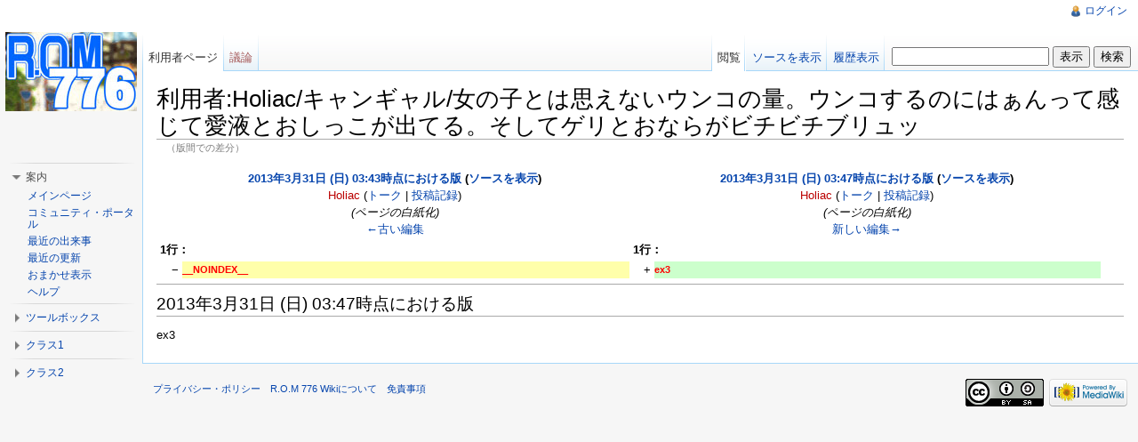

--- FILE ---
content_type: text/html; charset=UTF-8
request_url: https://776.netgamers.jp/rowiki/index.php?title=%E5%88%A9%E7%94%A8%E8%80%85:Holiac/%E3%82%AD%E3%83%A3%E3%83%B3%E3%82%AE%E3%83%A3%E3%83%AB/%E5%A5%B3%E3%81%AE%E5%AD%90%E3%81%A8%E3%81%AF%E6%80%9D%E3%81%88%E3%81%AA%E3%81%84%E3%82%A6%E3%83%B3%E3%82%B3%E3%81%AE%E9%87%8F%E3%80%82%E3%82%A6%E3%83%B3%E3%82%B3%E3%81%99%E3%82%8B%E3%81%AE%E3%81%AB%E3%81%AF%E3%81%81%E3%82%93%E3%81%A3%E3%81%A6%E6%84%9F%E3%81%98%E3%81%A6%E6%84%9B%E6%B6%B2%E3%81%A8%E3%81%8A%E3%81%97%E3%81%A3%E3%81%93%E3%81%8C%E5%87%BA%E3%81%A6%E3%82%8B%E3%80%82%E3%81%9D%E3%81%97%E3%81%A6%E3%82%B2%E3%83%AA%E3%81%A8%E3%81%8A%E3%81%AA%E3%82%89%E3%81%8C%E3%83%93%E3%83%81%E3%83%93%E3%83%81%E3%83%96%E3%83%AA%E3%83%A5%E3%83%83&diff=10538&oldid=10521
body_size: 6109
content:
<!DOCTYPE html>
<html lang="ja" dir="ltr" class="client-nojs">
<head>
<title>利用者:Holiac/キャンギャル/女の子とは思えないウンコの量。ウンコするのにはぁんって感じて愛液とおしっこが出てる。そしてゲリとおならがビチビチブリュッ - R.O.M 776 Wiki</title>
<meta charset="UTF-8" />
<meta name="generator" content="MediaWiki 1.18.2" />
<meta name="robots" content="noindex,nofollow" />
<link rel="shortcut icon" href="/favicon.ico" />
<link rel="search" type="application/opensearchdescription+xml" href="/rowiki/opensearch_desc.php" title="R.O.M 776 Wiki (ja)" />
<link rel="EditURI" type="application/rsd+xml" href="http://776.netgamers.jp/rowiki/api.php?action=rsd" />
<link rel="copyright" href="http://creativecommons.org/licenses/by-sa/3.0/" />
<link rel="alternate" type="application/atom+xml" title="R.O.M 776 WikiのAtomフィード" href="/rowiki/index.php?title=%E7%89%B9%E5%88%A5:%E6%9C%80%E8%BF%91%E3%81%AE%E6%9B%B4%E6%96%B0&amp;feed=atom" />
<link rel="stylesheet" href="/rowiki/load.php?debug=false&amp;lang=ja&amp;modules=mediawiki.action.history.diff&amp;only=styles&amp;skin=vector&amp;*" />
<link rel="stylesheet" href="/rowiki/load.php?debug=false&amp;lang=ja&amp;modules=mediawiki.legacy.commonPrint%2Cshared%7Cskins.vector&amp;only=styles&amp;skin=vector&amp;*" />
<meta name="ResourceLoaderDynamicStyles" content="" />
<style>a:lang(ar),a:lang(ckb),a:lang(fa),a:lang(kk-arab),a:lang(mzn),a:lang(ps),a:lang(ur){text-decoration:none}a.new,#quickbar a.new{color:#ba0000}

/* cache key: nanami_rowiki-porin:resourceloader:filter:minify-css:4:c88e2bcd56513749bec09a7e29cb3ffa */
</style>
<script src="/rowiki/load.php?debug=false&amp;lang=ja&amp;modules=startup&amp;only=scripts&amp;skin=vector&amp;*"></script>
<script>if(window.mw){
	mw.config.set({"wgCanonicalNamespace": "User", "wgCanonicalSpecialPageName": false, "wgNamespaceNumber": 2, "wgPageName": "利用者:Holiac/キャンギャル/女の子とは思えないウンコの量。ウンコするのにはぁんって感じて愛液とおしっこが出てる。そしてゲリとおならがビチビチブリュッ", "wgTitle": "Holiac/キャンギャル/女の子とは思えないウンコの量。ウンコするのにはぁんって感じて愛液とおしっこが出てる。そしてゲリとおならがビチビチブリュッ", "wgCurRevisionId": 26536, "wgArticleId": 3345, "wgIsArticle": false, "wgAction": "view", "wgUserName": null, "wgUserGroups": ["*"], "wgCategories": [], "wgBreakFrames": false, "wgRestrictionEdit": [], "wgRestrictionMove": [], "wgVectorEnabledModules": {"collapsiblenav": true, "collapsibletabs": true, "editwarning": false, "expandablesearch": false, "footercleanup": false, "sectioneditlinks": false, "simplesearch": true, "experiments": true}, "wgWikiEditorEnabledModules": {"toolbar": false, "dialogs": false, "hidesig": true, "templateEditor": false, "templates": false, "preview": false, "previewDialog": false, "publish": false, "toc": false}});
}
</script><script>if(window.mw){
	mw.loader.load(["mediawiki.page.startup"]);
}
</script>
<!--[if lt IE 7]><style type="text/css">body{behavior:url("/rowiki/skins/vector/csshover.min.htc")}</style><![endif]--></head>
<body class="mediawiki ltr sitedir-ltr ns-2 ns-subject page-利用者_Holiac_キャンギャル_女の子とは思えないウンコの量。ウンコするのにはぁんって感じて愛液とおしっこが出てる。そしてゲリとおならがビチビチブリュッ action-view skin-vector">
		<div id="mw-page-base" class="noprint"></div>
		<div id="mw-head-base" class="noprint"></div>
		<!-- content -->
		<div id="content">
			<a id="top"></a>
			<div id="mw-js-message" style="display:none;"></div>
						<!-- firstHeading -->
			<h1 id="firstHeading" class="firstHeading">利用者:Holiac/キャンギャル/女の子とは思えないウンコの量。ウンコするのにはぁんって感じて愛液とおしっこが出てる。そしてゲリとおならがビチビチブリュッ</h1>
			<!-- /firstHeading -->
			<!-- bodyContent -->
			<div id="bodyContent">
								<!-- subtitle -->
				<div id="contentSub">（版間での差分）</div>
				<!-- /subtitle -->
																<!-- jumpto -->
				<div id="jump-to-nav">
					移動： <a href="#mw-head">案内</a>,
					<a href="#p-search">検索</a>
				</div>
				<!-- /jumpto -->
								<!-- bodycontent -->
				<div lang="ja" dir="ltr" class="mw-content-ltr"><table class='diff diff-contentalign-left'>
			<col class='diff-marker' />
			<col class='diff-content' />
			<col class='diff-marker' />
			<col class='diff-content' />
		<tr valign='top'>
		<td colspan='2' class='diff-otitle'><div id="mw-diff-otitle1"><strong><a href='/rowiki/index.php?title=%E5%88%A9%E7%94%A8%E8%80%85:Holiac/%E3%82%AD%E3%83%A3%E3%83%B3%E3%82%AE%E3%83%A3%E3%83%AB/%E5%A5%B3%E3%81%AE%E5%AD%90%E3%81%A8%E3%81%AF%E6%80%9D%E3%81%88%E3%81%AA%E3%81%84%E3%82%A6%E3%83%B3%E3%82%B3%E3%81%AE%E9%87%8F%E3%80%82%E3%82%A6%E3%83%B3%E3%82%B3%E3%81%99%E3%82%8B%E3%81%AE%E3%81%AB%E3%81%AF%E3%81%81%E3%82%93%E3%81%A3%E3%81%A6%E6%84%9F%E3%81%98%E3%81%A6%E6%84%9B%E6%B6%B2%E3%81%A8%E3%81%8A%E3%81%97%E3%81%A3%E3%81%93%E3%81%8C%E5%87%BA%E3%81%A6%E3%82%8B%E3%80%82%E3%81%9D%E3%81%97%E3%81%A6%E3%82%B2%E3%83%AA%E3%81%A8%E3%81%8A%E3%81%AA%E3%82%89%E3%81%8C%E3%83%93%E3%83%81%E3%83%93%E3%83%81%E3%83%96%E3%83%AA%E3%83%A5%E3%83%83&amp;oldid=10521'>2013年3月31日 (日) 03:43時点における版</a> (<a href='/rowiki/index.php?title=%E5%88%A9%E7%94%A8%E8%80%85:Holiac/%E3%82%AD%E3%83%A3%E3%83%B3%E3%82%AE%E3%83%A3%E3%83%AB/%E5%A5%B3%E3%81%AE%E5%AD%90%E3%81%A8%E3%81%AF%E6%80%9D%E3%81%88%E3%81%AA%E3%81%84%E3%82%A6%E3%83%B3%E3%82%B3%E3%81%AE%E9%87%8F%E3%80%82%E3%82%A6%E3%83%B3%E3%82%B3%E3%81%99%E3%82%8B%E3%81%AE%E3%81%AB%E3%81%AF%E3%81%81%E3%82%93%E3%81%A3%E3%81%A6%E6%84%9F%E3%81%98%E3%81%A6%E6%84%9B%E6%B6%B2%E3%81%A8%E3%81%8A%E3%81%97%E3%81%A3%E3%81%93%E3%81%8C%E5%87%BA%E3%81%A6%E3%82%8B%E3%80%82%E3%81%9D%E3%81%97%E3%81%A6%E3%82%B2%E3%83%AA%E3%81%A8%E3%81%8A%E3%81%AA%E3%82%89%E3%81%8C%E3%83%93%E3%83%81%E3%83%93%E3%83%81%E3%83%96%E3%83%AA%E3%83%A5%E3%83%83&amp;action=edit&amp;oldid=10521'>ソースを表示</a>)</strong></div><div id="mw-diff-otitle2"><a href="/rowiki/index.php?title=%E5%88%A9%E7%94%A8%E8%80%85:Holiac&amp;action=edit&amp;redlink=1" class="new mw-userlink" title="利用者:Holiac（存在しないページ）">Holiac</a>  <span class="mw-usertoollinks">(<a href="/rowiki/%E5%88%A9%E7%94%A8%E8%80%85%E3%83%BB%E3%83%88%E3%83%BC%E3%82%AF:Holiac" title="利用者・トーク:Holiac">トーク</a> | <a href="/rowiki/%E7%89%B9%E5%88%A5:%E6%8A%95%E7%A8%BF%E8%A8%98%E9%8C%B2/Holiac" title="特別:投稿記録/Holiac">投稿記録</a>)</span></div><div id="mw-diff-otitle3"> <span class="comment">(ページの白紙化)</span></div><div id="mw-diff-otitle4"><a href="/rowiki/index.php?title=%E5%88%A9%E7%94%A8%E8%80%85:Holiac/%E3%82%AD%E3%83%A3%E3%83%B3%E3%82%AE%E3%83%A3%E3%83%AB/%E5%A5%B3%E3%81%AE%E5%AD%90%E3%81%A8%E3%81%AF%E6%80%9D%E3%81%88%E3%81%AA%E3%81%84%E3%82%A6%E3%83%B3%E3%82%B3%E3%81%AE%E9%87%8F%E3%80%82%E3%82%A6%E3%83%B3%E3%82%B3%E3%81%99%E3%82%8B%E3%81%AE%E3%81%AB%E3%81%AF%E3%81%81%E3%82%93%E3%81%A3%E3%81%A6%E6%84%9F%E3%81%98%E3%81%A6%E6%84%9B%E6%B6%B2%E3%81%A8%E3%81%8A%E3%81%97%E3%81%A3%E3%81%93%E3%81%8C%E5%87%BA%E3%81%A6%E3%82%8B%E3%80%82%E3%81%9D%E3%81%97%E3%81%A6%E3%82%B2%E3%83%AA%E3%81%A8%E3%81%8A%E3%81%AA%E3%82%89%E3%81%8C%E3%83%93%E3%83%81%E3%83%93%E3%83%81%E3%83%96%E3%83%AA%E3%83%A5%E3%83%83&amp;diff=prev&amp;oldid=10521" title="利用者:Holiac/キャンギャル/女の子とは思えないウンコの量。ウンコするのにはぁんって感じて愛液とおしっこが出てる。そしてゲリとおならがビチビチブリュッ" id="differences-prevlink">←古い編集</a></div></td>
		<td colspan='2' class='diff-ntitle'><div id="mw-diff-ntitle1"><strong><a href='/rowiki/index.php?title=%E5%88%A9%E7%94%A8%E8%80%85:Holiac/%E3%82%AD%E3%83%A3%E3%83%B3%E3%82%AE%E3%83%A3%E3%83%AB/%E5%A5%B3%E3%81%AE%E5%AD%90%E3%81%A8%E3%81%AF%E6%80%9D%E3%81%88%E3%81%AA%E3%81%84%E3%82%A6%E3%83%B3%E3%82%B3%E3%81%AE%E9%87%8F%E3%80%82%E3%82%A6%E3%83%B3%E3%82%B3%E3%81%99%E3%82%8B%E3%81%AE%E3%81%AB%E3%81%AF%E3%81%81%E3%82%93%E3%81%A3%E3%81%A6%E6%84%9F%E3%81%98%E3%81%A6%E6%84%9B%E6%B6%B2%E3%81%A8%E3%81%8A%E3%81%97%E3%81%A3%E3%81%93%E3%81%8C%E5%87%BA%E3%81%A6%E3%82%8B%E3%80%82%E3%81%9D%E3%81%97%E3%81%A6%E3%82%B2%E3%83%AA%E3%81%A8%E3%81%8A%E3%81%AA%E3%82%89%E3%81%8C%E3%83%93%E3%83%81%E3%83%93%E3%83%81%E3%83%96%E3%83%AA%E3%83%A5%E3%83%83&amp;oldid=10538'>2013年3月31日 (日) 03:47時点における版</a> (<a href='/rowiki/index.php?title=%E5%88%A9%E7%94%A8%E8%80%85:Holiac/%E3%82%AD%E3%83%A3%E3%83%B3%E3%82%AE%E3%83%A3%E3%83%AB/%E5%A5%B3%E3%81%AE%E5%AD%90%E3%81%A8%E3%81%AF%E6%80%9D%E3%81%88%E3%81%AA%E3%81%84%E3%82%A6%E3%83%B3%E3%82%B3%E3%81%AE%E9%87%8F%E3%80%82%E3%82%A6%E3%83%B3%E3%82%B3%E3%81%99%E3%82%8B%E3%81%AE%E3%81%AB%E3%81%AF%E3%81%81%E3%82%93%E3%81%A3%E3%81%A6%E6%84%9F%E3%81%98%E3%81%A6%E6%84%9B%E6%B6%B2%E3%81%A8%E3%81%8A%E3%81%97%E3%81%A3%E3%81%93%E3%81%8C%E5%87%BA%E3%81%A6%E3%82%8B%E3%80%82%E3%81%9D%E3%81%97%E3%81%A6%E3%82%B2%E3%83%AA%E3%81%A8%E3%81%8A%E3%81%AA%E3%82%89%E3%81%8C%E3%83%93%E3%83%81%E3%83%93%E3%83%81%E3%83%96%E3%83%AA%E3%83%A5%E3%83%83&amp;action=edit&amp;oldid=10538'>ソースを表示</a>)</strong></div><div id="mw-diff-ntitle2"><a href="/rowiki/index.php?title=%E5%88%A9%E7%94%A8%E8%80%85:Holiac&amp;action=edit&amp;redlink=1" class="new mw-userlink" title="利用者:Holiac（存在しないページ）">Holiac</a>  <span class="mw-usertoollinks">(<a href="/rowiki/%E5%88%A9%E7%94%A8%E8%80%85%E3%83%BB%E3%83%88%E3%83%BC%E3%82%AF:Holiac" title="利用者・トーク:Holiac">トーク</a> | <a href="/rowiki/%E7%89%B9%E5%88%A5:%E6%8A%95%E7%A8%BF%E8%A8%98%E9%8C%B2/Holiac" title="特別:投稿記録/Holiac">投稿記録</a>)</span> </div><div id="mw-diff-ntitle3"> <span class="comment">(ページの白紙化)</span></div><div id="mw-diff-ntitle4"><a href="/rowiki/index.php?title=%E5%88%A9%E7%94%A8%E8%80%85:Holiac/%E3%82%AD%E3%83%A3%E3%83%B3%E3%82%AE%E3%83%A3%E3%83%AB/%E5%A5%B3%E3%81%AE%E5%AD%90%E3%81%A8%E3%81%AF%E6%80%9D%E3%81%88%E3%81%AA%E3%81%84%E3%82%A6%E3%83%B3%E3%82%B3%E3%81%AE%E9%87%8F%E3%80%82%E3%82%A6%E3%83%B3%E3%82%B3%E3%81%99%E3%82%8B%E3%81%AE%E3%81%AB%E3%81%AF%E3%81%81%E3%82%93%E3%81%A3%E3%81%A6%E6%84%9F%E3%81%98%E3%81%A6%E6%84%9B%E6%B6%B2%E3%81%A8%E3%81%8A%E3%81%97%E3%81%A3%E3%81%93%E3%81%8C%E5%87%BA%E3%81%A6%E3%82%8B%E3%80%82%E3%81%9D%E3%81%97%E3%81%A6%E3%82%B2%E3%83%AA%E3%81%A8%E3%81%8A%E3%81%AA%E3%82%89%E3%81%8C%E3%83%93%E3%83%81%E3%83%93%E3%83%81%E3%83%96%E3%83%AA%E3%83%A5%E3%83%83&amp;diff=next&amp;oldid=10538" title="利用者:Holiac/キャンギャル/女の子とは思えないウンコの量。ウンコするのにはぁんって感じて愛液とおしっこが出てる。そしてゲリとおならがビチビチブリュッ" id="differences-nextlink">新しい編集→</a></div></td>
		</tr><tr><td colspan="2" class="diff-lineno">1行：</td>
<td colspan="2" class="diff-lineno">1行：</td></tr>
<tr><td class='diff-marker'>−</td><td class='diff-deletedline'><div><del class="diffchange diffchange-inline">__NOINDEX__</del></div></td><td class='diff-marker'>+</td><td class='diff-addedline'><div><ins class="diffchange diffchange-inline">ex3</ins></div></td></tr>
</table><hr class='diff-hr' />
		<h2 class='diff-currentversion-title'>2013年3月31日 (日) 03:47時点における版</h2>
<p>ex3
</p></div>				<!-- /bodycontent -->
								<!-- printfooter -->
				<div class="printfooter">
				「<a href="http://776.netgamers.jp/rowiki/index.php?title=%E5%88%A9%E7%94%A8%E8%80%85:Holiac/%E3%82%AD%E3%83%A3%E3%83%B3%E3%82%AE%E3%83%A3%E3%83%AB/%E5%A5%B3%E3%81%AE%E5%AD%90%E3%81%A8%E3%81%AF%E6%80%9D%E3%81%88%E3%81%AA%E3%81%84%E3%82%A6%E3%83%B3%E3%82%B3%E3%81%AE%E9%87%8F%E3%80%82%E3%82%A6%E3%83%B3%E3%82%B3%E3%81%99%E3%82%8B%E3%81%AE%E3%81%AB%E3%81%AF%E3%81%81%E3%82%93%E3%81%A3%E3%81%A6%E6%84%9F%E3%81%98%E3%81%A6%E6%84%9B%E6%B6%B2%E3%81%A8%E3%81%8A%E3%81%97%E3%81%A3%E3%81%93%E3%81%8C%E5%87%BA%E3%81%A6%E3%82%8B%E3%80%82%E3%81%9D%E3%81%97%E3%81%A6%E3%82%B2%E3%83%AA%E3%81%A8%E3%81%8A%E3%81%AA%E3%82%89%E3%81%8C%E3%83%93%E3%83%81%E3%83%93%E3%83%81%E3%83%96%E3%83%AA%E3%83%A5%E3%83%83&amp;oldid=10538">http://776.netgamers.jp/rowiki/index.php?title=%E5%88%A9%E7%94%A8%E8%80%85:Holiac/%E3%82%AD%E3%83%A3%E3%83%B3%E3%82%AE%E3%83%A3%E3%83%AB/%E5%A5%B3%E3%81%AE%E5%AD%90%E3%81%A8%E3%81%AF%E6%80%9D%E3%81%88%E3%81%AA%E3%81%84%E3%82%A6%E3%83%B3%E3%82%B3%E3%81%AE%E9%87%8F%E3%80%82%E3%82%A6%E3%83%B3%E3%82%B3%E3%81%99%E3%82%8B%E3%81%AE%E3%81%AB%E3%81%AF%E3%81%81%E3%82%93%E3%81%A3%E3%81%A6%E6%84%9F%E3%81%98%E3%81%A6%E6%84%9B%E6%B6%B2%E3%81%A8%E3%81%8A%E3%81%97%E3%81%A3%E3%81%93%E3%81%8C%E5%87%BA%E3%81%A6%E3%82%8B%E3%80%82%E3%81%9D%E3%81%97%E3%81%A6%E3%82%B2%E3%83%AA%E3%81%A8%E3%81%8A%E3%81%AA%E3%82%89%E3%81%8C%E3%83%93%E3%83%81%E3%83%93%E3%83%81%E3%83%96%E3%83%AA%E3%83%A5%E3%83%83&amp;oldid=10538</a>」より作成				</div>
				<!-- /printfooter -->
												<!-- catlinks -->
				<div id='catlinks' class='catlinks catlinks-allhidden'></div>				<!-- /catlinks -->
												<div class="visualClear"></div>
				<!-- debughtml -->
								<!-- /debughtml -->
			</div>
			<!-- /bodyContent -->
		</div>
		<!-- /content -->
		<!-- header -->
		<div id="mw-head" class="noprint">
			
<!-- 0 -->
<div id="p-personal" class="">
	<h5>個人用ツール</h5>
	<ul>
		<li id="pt-login"><a href="/rowiki/index.php?title=%E7%89%B9%E5%88%A5:%E3%83%AD%E3%82%B0%E3%82%A4%E3%83%B3&amp;returnto=%E5%88%A9%E7%94%A8%E8%80%85%3AHoliac%2F%E3%82%AD%E3%83%A3%E3%83%B3%E3%82%AE%E3%83%A3%E3%83%AB%2F%E5%A5%B3%E3%81%AE%E5%AD%90%E3%81%A8%E3%81%AF%E6%80%9D%E3%81%88%E3%81%AA%E3%81%84%E3%82%A6%E3%83%B3%E3%82%B3%E3%81%AE%E9%87%8F%E3%80%82%E3%82%A6%E3%83%B3%E3%82%B3%E3%81%99%E3%82%8B%E3%81%AE%E3%81%AB%E3%81%AF%E3%81%81%E3%82%93%E3%81%A3%E3%81%A6%E6%84%9F%E3%81%98%E3%81%A6%E6%84%9B%E6%B6%B2%E3%81%A8%E3%81%8A%E3%81%97%E3%81%A3%E3%81%93%E3%81%8C%E5%87%BA%E3%81%A6%E3%82%8B%E3%80%82%E3%81%9D%E3%81%97%E3%81%A6%E3%82%B2%E3%83%AA%E3%81%A8%E3%81%8A%E3%81%AA%E3%82%89%E3%81%8C%E3%83%93%E3%83%81%E3%83%93%E3%83%81%E3%83%96%E3%83%AA%E3%83%A5%E3%83%83&amp;returntoquery=diff%3D10538%26oldid%3D10521" title="ログインすることが推奨されます。ただし、必須ではありません。 [o]" accesskey="o">ログイン</a></li>
	</ul>
</div>

<!-- /0 -->
			<div id="left-navigation">
				
<!-- 0 -->
<div id="p-namespaces" class="vectorTabs">
	<h5>名前空間</h5>
	<ul>
					<li  id="ca-nstab-user" class="selected"><span><a href="/rowiki/%E5%88%A9%E7%94%A8%E8%80%85:Holiac/%E3%82%AD%E3%83%A3%E3%83%B3%E3%82%AE%E3%83%A3%E3%83%AB/%E5%A5%B3%E3%81%AE%E5%AD%90%E3%81%A8%E3%81%AF%E6%80%9D%E3%81%88%E3%81%AA%E3%81%84%E3%82%A6%E3%83%B3%E3%82%B3%E3%81%AE%E9%87%8F%E3%80%82%E3%82%A6%E3%83%B3%E3%82%B3%E3%81%99%E3%82%8B%E3%81%AE%E3%81%AB%E3%81%AF%E3%81%81%E3%82%93%E3%81%A3%E3%81%A6%E6%84%9F%E3%81%98%E3%81%A6%E6%84%9B%E6%B6%B2%E3%81%A8%E3%81%8A%E3%81%97%E3%81%A3%E3%81%93%E3%81%8C%E5%87%BA%E3%81%A6%E3%82%8B%E3%80%82%E3%81%9D%E3%81%97%E3%81%A6%E3%82%B2%E3%83%AA%E3%81%A8%E3%81%8A%E3%81%AA%E3%82%89%E3%81%8C%E3%83%93%E3%83%81%E3%83%93%E3%83%81%E3%83%96%E3%83%AA%E3%83%A5%E3%83%83"  title="利用者ページを表示 [c]" accesskey="c">利用者ページ</a></span></li>
					<li  id="ca-talk" class="new"><span><a href="/rowiki/index.php?title=%E5%88%A9%E7%94%A8%E8%80%85%E3%83%BB%E3%83%88%E3%83%BC%E3%82%AF:Holiac/%E3%82%AD%E3%83%A3%E3%83%B3%E3%82%AE%E3%83%A3%E3%83%AB/%E5%A5%B3%E3%81%AE%E5%AD%90%E3%81%A8%E3%81%AF%E6%80%9D%E3%81%88%E3%81%AA%E3%81%84%E3%82%A6%E3%83%B3%E3%82%B3%E3%81%AE%E9%87%8F%E3%80%82%E3%82%A6%E3%83%B3%E3%82%B3%E3%81%99%E3%82%8B%E3%81%AE%E3%81%AB%E3%81%AF%E3%81%81%E3%82%93%E3%81%A3%E3%81%A6%E6%84%9F%E3%81%98%E3%81%A6%E6%84%9B%E6%B6%B2%E3%81%A8%E3%81%8A%E3%81%97%E3%81%A3%E3%81%93%E3%81%8C%E5%87%BA%E3%81%A6%E3%82%8B%E3%80%82%E3%81%9D%E3%81%97%E3%81%A6%E3%82%B2%E3%83%AA%E3%81%A8%E3%81%8A%E3%81%AA%E3%82%89%E3%81%8C%E3%83%93%E3%83%81%E3%83%93%E3%83%81%E3%83%96%E3%83%AA%E3%83%A5%E3%83%83&amp;action=edit&amp;redlink=1"  title="記事についての議論 [t]" accesskey="t">議論</a></span></li>
			</ul>
</div>

<!-- /0 -->

<!-- 1 -->
<div id="p-variants" class="vectorMenu emptyPortlet">
		<h5><span>変種</span><a href="#"></a></h5>
	<div class="menu">
		<ul>
					</ul>
	</div>
</div>

<!-- /1 -->
			</div>
			<div id="right-navigation">
				
<!-- 0 -->
<div id="p-views" class="vectorTabs">
	<h5>表示</h5>
	<ul>
					<li id="ca-view" class="selected"><span><a href="/rowiki/%E5%88%A9%E7%94%A8%E8%80%85:Holiac/%E3%82%AD%E3%83%A3%E3%83%B3%E3%82%AE%E3%83%A3%E3%83%AB/%E5%A5%B3%E3%81%AE%E5%AD%90%E3%81%A8%E3%81%AF%E6%80%9D%E3%81%88%E3%81%AA%E3%81%84%E3%82%A6%E3%83%B3%E3%82%B3%E3%81%AE%E9%87%8F%E3%80%82%E3%82%A6%E3%83%B3%E3%82%B3%E3%81%99%E3%82%8B%E3%81%AE%E3%81%AB%E3%81%AF%E3%81%81%E3%82%93%E3%81%A3%E3%81%A6%E6%84%9F%E3%81%98%E3%81%A6%E6%84%9B%E6%B6%B2%E3%81%A8%E3%81%8A%E3%81%97%E3%81%A3%E3%81%93%E3%81%8C%E5%87%BA%E3%81%A6%E3%82%8B%E3%80%82%E3%81%9D%E3%81%97%E3%81%A6%E3%82%B2%E3%83%AA%E3%81%A8%E3%81%8A%E3%81%AA%E3%82%89%E3%81%8C%E3%83%93%E3%83%81%E3%83%93%E3%83%81%E3%83%96%E3%83%AA%E3%83%A5%E3%83%83" >閲覧</a></span></li>
					<li id="ca-viewsource"><span><a href="/rowiki/index.php?title=%E5%88%A9%E7%94%A8%E8%80%85:Holiac/%E3%82%AD%E3%83%A3%E3%83%B3%E3%82%AE%E3%83%A3%E3%83%AB/%E5%A5%B3%E3%81%AE%E5%AD%90%E3%81%A8%E3%81%AF%E6%80%9D%E3%81%88%E3%81%AA%E3%81%84%E3%82%A6%E3%83%B3%E3%82%B3%E3%81%AE%E9%87%8F%E3%80%82%E3%82%A6%E3%83%B3%E3%82%B3%E3%81%99%E3%82%8B%E3%81%AE%E3%81%AB%E3%81%AF%E3%81%81%E3%82%93%E3%81%A3%E3%81%A6%E6%84%9F%E3%81%98%E3%81%A6%E6%84%9B%E6%B6%B2%E3%81%A8%E3%81%8A%E3%81%97%E3%81%A3%E3%81%93%E3%81%8C%E5%87%BA%E3%81%A6%E3%82%8B%E3%80%82%E3%81%9D%E3%81%97%E3%81%A6%E3%82%B2%E3%83%AA%E3%81%A8%E3%81%8A%E3%81%AA%E3%82%89%E3%81%8C%E3%83%93%E3%83%81%E3%83%93%E3%83%81%E3%83%96%E3%83%AA%E3%83%A5%E3%83%83&amp;action=edit&amp;oldid=10538"  title="このページは保護されています。&#10;ページのソースを閲覧できます。 [e]" accesskey="e">ソースを表示</a></span></li>
					<li id="ca-history" class="collapsible"><span><a href="/rowiki/index.php?title=%E5%88%A9%E7%94%A8%E8%80%85:Holiac/%E3%82%AD%E3%83%A3%E3%83%B3%E3%82%AE%E3%83%A3%E3%83%AB/%E5%A5%B3%E3%81%AE%E5%AD%90%E3%81%A8%E3%81%AF%E6%80%9D%E3%81%88%E3%81%AA%E3%81%84%E3%82%A6%E3%83%B3%E3%82%B3%E3%81%AE%E9%87%8F%E3%80%82%E3%82%A6%E3%83%B3%E3%82%B3%E3%81%99%E3%82%8B%E3%81%AE%E3%81%AB%E3%81%AF%E3%81%81%E3%82%93%E3%81%A3%E3%81%A6%E6%84%9F%E3%81%98%E3%81%A6%E6%84%9B%E6%B6%B2%E3%81%A8%E3%81%8A%E3%81%97%E3%81%A3%E3%81%93%E3%81%8C%E5%87%BA%E3%81%A6%E3%82%8B%E3%80%82%E3%81%9D%E3%81%97%E3%81%A6%E3%82%B2%E3%83%AA%E3%81%A8%E3%81%8A%E3%81%AA%E3%82%89%E3%81%8C%E3%83%93%E3%83%81%E3%83%93%E3%83%81%E3%83%96%E3%83%AA%E3%83%A5%E3%83%83&amp;action=history"  title="このページの過去の版 [h]" accesskey="h">履歴表示</a></span></li>
			</ul>
</div>

<!-- /0 -->

<!-- 1 -->
<div id="p-cactions" class="vectorMenu emptyPortlet">
	<h5><span>操作</span><a href="#"></a></h5>
	<div class="menu">
		<ul>
					</ul>
	</div>
</div>

<!-- /1 -->

<!-- 2 -->
<div id="p-search">
	<h5><label for="searchInput">検索</label></h5>
	<form action="/rowiki/index.php" id="searchform">
		<input type='hidden' name="title" value="特別:検索"/>
				<input type="search" name="search" title="R.O.M 776 Wiki内を検索 [f]" accesskey="f" id="searchInput" />		<input type="submit" name="go" value="表示" title="厳密に一致する名前のページが存在すれば、そのページへ移動します" id="searchGoButton" class="searchButton" />		<input type="submit" name="fulltext" value="検索" title="入力された文字列が含まれるページを検索します" id="mw-searchButton" class="searchButton" />			</form>
</div>

<!-- /2 -->
			</div>
		</div>
		<!-- /header -->
		<!-- panel -->
			<div id="mw-panel" class="noprint">
				<!-- logo -->
					<div id="p-logo"><a style="background-image: url(/ro/image/rom776logo.jpg);" href="/rowiki/%E3%83%A1%E3%82%A4%E3%83%B3%E3%83%9A%E3%83%BC%E3%82%B8"  title="メインページに移動"></a></div>
				<!-- /logo -->
				
<!-- メニュー -->
<div class="portal" id='p-.E3.83.A1.E3.83.8B.E3.83.A5.E3.83.BC'>
	<h5>メニュー</h5>
	<div class="body">
		<ul>
		</ul>
	</div>
</div>

<!-- /メニュー -->

<!-- navigation -->
<div class="portal" id='p-navigation'>
	<h5>案内</h5>
	<div class="body">
		<ul>
			<li id="n-mainpage-description"><a href="/rowiki/%E3%83%A1%E3%82%A4%E3%83%B3%E3%83%9A%E3%83%BC%E3%82%B8" title="メインページに移動する [z]" accesskey="z">メインページ</a></li>
			<li id="n-portal"><a href="/rowiki/R.O.M_776_Wiki:%E3%82%B3%E3%83%9F%E3%83%A5%E3%83%8B%E3%83%86%E3%82%A3%E3%83%BB%E3%83%9D%E3%83%BC%E3%82%BF%E3%83%AB" title="このプロジェクトについて、できること、情報を入手する場所">コミュニティ・ポータル</a></li>
			<li id="n-currentevents"><a href="/rowiki/R.O.M_776_Wiki:%E6%9C%80%E8%BF%91%E3%81%AE%E5%87%BA%E6%9D%A5%E4%BA%8B" title="最近の出来事について予備知識を得る">最近の出来事</a></li>
			<li id="n-recentchanges"><a href="/rowiki/%E7%89%B9%E5%88%A5:%E6%9C%80%E8%BF%91%E3%81%AE%E6%9B%B4%E6%96%B0" title="このウィキにおける最近の更新の一覧 [r]" accesskey="r">最近の更新</a></li>
			<li id="n-randompage"><a href="/rowiki/%E7%89%B9%E5%88%A5:%E3%81%8A%E3%81%BE%E3%81%8B%E3%81%9B%E8%A1%A8%E7%A4%BA" title="無作為に抽出されたページの読み込み [x]" accesskey="x">おまかせ表示</a></li>
			<li id="n-help"><a href="/rowiki/%E3%83%98%E3%83%AB%E3%83%97:%E7%9B%AE%E6%AC%A1" title="情報を得る場所">ヘルプ</a></li>
		</ul>
	</div>
</div>

<!-- /navigation -->

<!-- SEARCH -->

<!-- /SEARCH -->

<!-- TOOLBOX -->
<div class="portal" id='p-tb'>
	<h5>ツールボックス</h5>
	<div class="body">
		<ul>
			<li id="t-whatlinkshere"><a href="/rowiki/%E7%89%B9%E5%88%A5:%E3%83%AA%E3%83%B3%E3%82%AF%E5%85%83/%E5%88%A9%E7%94%A8%E8%80%85:Holiac/%E3%82%AD%E3%83%A3%E3%83%B3%E3%82%AE%E3%83%A3%E3%83%AB/%E5%A5%B3%E3%81%AE%E5%AD%90%E3%81%A8%E3%81%AF%E6%80%9D%E3%81%88%E3%81%AA%E3%81%84%E3%82%A6%E3%83%B3%E3%82%B3%E3%81%AE%E9%87%8F%E3%80%82%E3%82%A6%E3%83%B3%E3%82%B3%E3%81%99%E3%82%8B%E3%81%AE%E3%81%AB%E3%81%AF%E3%81%81%E3%82%93%E3%81%A3%E3%81%A6%E6%84%9F%E3%81%98%E3%81%A6%E6%84%9B%E6%B6%B2%E3%81%A8%E3%81%8A%E3%81%97%E3%81%A3%E3%81%93%E3%81%8C%E5%87%BA%E3%81%A6%E3%82%8B%E3%80%82%E3%81%9D%E3%81%97%E3%81%A6%E3%82%B2%E3%83%AA%E3%81%A8%E3%81%8A%E3%81%AA%E3%82%89%E3%81%8C%E3%83%93%E3%83%81%E3%83%93%E3%83%81%E3%83%96%E3%83%AA%E3%83%A5%E3%83%83" title="ここにリンクしている全ウィキページの一覧 [j]" accesskey="j">リンク元</a></li>
			<li id="t-recentchangeslinked"><a href="/rowiki/%E7%89%B9%E5%88%A5:%E9%96%A2%E9%80%A3%E3%83%9A%E3%83%BC%E3%82%B8%E3%81%AE%E6%9B%B4%E6%96%B0%E7%8A%B6%E6%B3%81/%E5%88%A9%E7%94%A8%E8%80%85:Holiac/%E3%82%AD%E3%83%A3%E3%83%B3%E3%82%AE%E3%83%A3%E3%83%AB/%E5%A5%B3%E3%81%AE%E5%AD%90%E3%81%A8%E3%81%AF%E6%80%9D%E3%81%88%E3%81%AA%E3%81%84%E3%82%A6%E3%83%B3%E3%82%B3%E3%81%AE%E9%87%8F%E3%80%82%E3%82%A6%E3%83%B3%E3%82%B3%E3%81%99%E3%82%8B%E3%81%AE%E3%81%AB%E3%81%AF%E3%81%81%E3%82%93%E3%81%A3%E3%81%A6%E6%84%9F%E3%81%98%E3%81%A6%E6%84%9B%E6%B6%B2%E3%81%A8%E3%81%8A%E3%81%97%E3%81%A3%E3%81%93%E3%81%8C%E5%87%BA%E3%81%A6%E3%82%8B%E3%80%82%E3%81%9D%E3%81%97%E3%81%A6%E3%82%B2%E3%83%AA%E3%81%A8%E3%81%8A%E3%81%AA%E3%82%89%E3%81%8C%E3%83%93%E3%83%81%E3%83%93%E3%83%81%E3%83%96%E3%83%AA%E3%83%A5%E3%83%83" title="このページからリンクしているページの最近の更新 [k]" accesskey="k">関連ページの更新状況</a></li>
			<li id="t-contributions"><a href="/rowiki/%E7%89%B9%E5%88%A5:%E6%8A%95%E7%A8%BF%E8%A8%98%E9%8C%B2/Holiac" title="この利用者の投稿の一覧を表示">利用者の投稿記録</a></li>
			<li id="t-log"><a href="/rowiki/index.php?title=%E7%89%B9%E5%88%A5:%E3%83%AD%E3%82%B0&amp;user=Holiac">記録</a></li>
			<li id="t-specialpages"><a href="/rowiki/%E7%89%B9%E5%88%A5:%E7%89%B9%E5%88%A5%E3%83%9A%E3%83%BC%E3%82%B8%E4%B8%80%E8%A6%A7" title="特別ページの一覧 [q]" accesskey="q">特別ページ</a></li>
			<li><a href="/rowiki/index.php?title=%E5%88%A9%E7%94%A8%E8%80%85:Holiac/%E3%82%AD%E3%83%A3%E3%83%B3%E3%82%AE%E3%83%A3%E3%83%AB/%E5%A5%B3%E3%81%AE%E5%AD%90%E3%81%A8%E3%81%AF%E6%80%9D%E3%81%88%E3%81%AA%E3%81%84%E3%82%A6%E3%83%B3%E3%82%B3%E3%81%AE%E9%87%8F%E3%80%82%E3%82%A6%E3%83%B3%E3%82%B3%E3%81%99%E3%82%8B%E3%81%AE%E3%81%AB%E3%81%AF%E3%81%81%E3%82%93%E3%81%A3%E3%81%A6%E6%84%9F%E3%81%98%E3%81%A6%E6%84%9B%E6%B6%B2%E3%81%A8%E3%81%8A%E3%81%97%E3%81%A3%E3%81%93%E3%81%8C%E5%87%BA%E3%81%A6%E3%82%8B%E3%80%82%E3%81%9D%E3%81%97%E3%81%A6%E3%82%B2%E3%83%AA%E3%81%A8%E3%81%8A%E3%81%AA%E3%82%89%E3%81%8C%E3%83%93%E3%83%81%E3%83%93%E3%83%81%E3%83%96%E3%83%AA%E3%83%A5%E3%83%83&amp;diff=10538&amp;oldid=10521&amp;printable=yes" rel="alternate">印刷用バージョン</a></li>
			<li id="t-permalink"><a href="/rowiki/index.php?title=%E5%88%A9%E7%94%A8%E8%80%85:Holiac/%E3%82%AD%E3%83%A3%E3%83%B3%E3%82%AE%E3%83%A3%E3%83%AB/%E5%A5%B3%E3%81%AE%E5%AD%90%E3%81%A8%E3%81%AF%E6%80%9D%E3%81%88%E3%81%AA%E3%81%84%E3%82%A6%E3%83%B3%E3%82%B3%E3%81%AE%E9%87%8F%E3%80%82%E3%82%A6%E3%83%B3%E3%82%B3%E3%81%99%E3%82%8B%E3%81%AE%E3%81%AB%E3%81%AF%E3%81%81%E3%82%93%E3%81%A3%E3%81%A6%E6%84%9F%E3%81%98%E3%81%A6%E6%84%9B%E6%B6%B2%E3%81%A8%E3%81%8A%E3%81%97%E3%81%A3%E3%81%93%E3%81%8C%E5%87%BA%E3%81%A6%E3%82%8B%E3%80%82%E3%81%9D%E3%81%97%E3%81%A6%E3%82%B2%E3%83%AA%E3%81%A8%E3%81%8A%E3%81%AA%E3%82%89%E3%81%8C%E3%83%93%E3%83%81%E3%83%93%E3%83%81%E3%83%96%E3%83%AA%E3%83%A5%E3%83%83&amp;oldid=10538" title="このページのこの版への固定リンク">この版への固定リンク</a></li>
		</ul>
	</div>
</div>

<!-- /TOOLBOX -->

<!-- LANGUAGES -->

<!-- /LANGUAGES -->

<!-- クラス1 -->
<div class="portal" id='p-.E3.82.AF.E3.83.A9.E3.82.B91'>
	<h5>クラス1</h5>
	<div class="body">
		<ul>
			<li id="n-.E3.82.AF.E3.83.A9.E3.82.B9"><a href="/rowiki/%E3%82%AF%E3%83%A9%E3%82%B9">クラス</a></li>
			<li id="n-1.E6.AC.A1.E8.81.B7.E6.A5.AD"><a href="/rowiki/1%E6%AC%A1%E8%81%B7%E6%A5%AD">1次職業</a></li>
			<li id="n-2.E6.AC.A1.E8.81.B7.E6.A5.AD"><a href="/rowiki/2%E6%AC%A1%E8%81%B7%E6%A5%AD">2次職業</a></li>
			<li id="n-3.E6.AC.A1.E8.81.B7.E6.A5.AD"><a href="/rowiki/3%E6%AC%A1%E8%81%B7%E6%A5%AD">3次職業</a></li>
		</ul>
	</div>
</div>

<!-- /クラス1 -->

<!-- クラス2 -->
<div class="portal" id='p-.E3.82.AF.E3.83.A9.E3.82.B92'>
	<h5>クラス2</h5>
	<div class="body">
		<ul>
			<li id="n-.E3.82.AF.E3.83.A9.E3.82.B9"><a href="/rowiki/%E3%82%AF%E3%83%A9%E3%82%B9">クラス</a></li>
			<li id="n-1.E6.AC.A1.E8.81.B7.E6.A5.AD"><a href="/rowiki/1%E6%AC%A1%E8%81%B7%E6%A5%AD">1次職業</a></li>
			<li id="n-2.E6.AC.A1.E8.81.B7.E6.A5.AD"><a href="/rowiki/2%E6%AC%A1%E8%81%B7%E6%A5%AD">2次職業</a></li>
			<li id="n-3.E6.AC.A1.E8.81.B7.E6.A5.AD"><a href="/rowiki/3%E6%AC%A1%E8%81%B7%E6%A5%AD">3次職業</a></li>
		</ul>
	</div>
</div>

<!-- /クラス2 -->
			</div>
		<!-- /panel -->
		<!-- footer -->
		<div id="footer">
							<ul id="footer-places">
											<li id="footer-places-privacy"><a href="/rowiki/R.O.M_776_Wiki:%E3%83%97%E3%83%A9%E3%82%A4%E3%83%90%E3%82%B7%E3%83%BC%E3%83%BB%E3%83%9D%E3%83%AA%E3%82%B7%E3%83%BC" title="R.O.M 776 Wiki:プライバシー・ポリシー">プライバシー・ポリシー</a></li>
											<li id="footer-places-about"><a href="/rowiki/R.O.M_776_Wiki:R.O.M_776_Wiki%E3%81%AB%E3%81%A4%E3%81%84%E3%81%A6" title="R.O.M 776 Wiki:R.O.M 776 Wikiについて">R.O.M 776 Wikiについて</a></li>
											<li id="footer-places-disclaimer"><a href="/rowiki/R.O.M_776_Wiki:%E5%85%8D%E8%B2%AC%E4%BA%8B%E9%A0%85" title="R.O.M 776 Wiki:免責事項">免責事項</a></li>
									</ul>
										<ul id="footer-icons" class="noprint">
					<li id="footer-copyrightico">
						<a href="http://creativecommons.org/licenses/by-sa/3.0/"><img src="/rowiki/skins/common/images/cc-by-sa.png" alt="クリエイティブ・コモンズ 表示-継承" width="88" height="31" /></a>
					</li>
					<li id="footer-poweredbyico">
						<a href="http://www.mediawiki.org/"><img src="/rowiki/skins/common/images/poweredby_mediawiki_88x31.png" alt="Powered by MediaWiki" width="88" height="31" /></a>
					</li>
				</ul>
						<div style="clear:both"></div>
		</div>
		<!-- /footer -->
		<!-- fixalpha -->
		<script type="text/javascript"> if ( window.isMSIE55 ) fixalpha(); </script>
		<!-- /fixalpha -->
		<script src="/rowiki/load.php?debug=false&amp;lang=ja&amp;modules=skins.vector&amp;only=scripts&amp;skin=vector&amp;*"></script>
<script>if(window.mw){
	mw.loader.load(["mediawiki.user", "mediawiki.util", "mediawiki.page.ready", "mediawiki.legacy.wikibits", "mediawiki.legacy.ajax", "ext.vector.collapsibleNav", "ext.vector.collapsibleTabs", "ext.vector.simpleSearch"]);
}
</script>
<script>if(window.mw){
	mw.user.options.set({"ccmeonemails":0,"cols":80,"date":"default","diffonly":0,"disablemail":0,"disablesuggest":0,"editfont":"default","editondblclick":0,"editsection":1,"editsectiononrightclick":0,"enotifminoredits":0,"enotifrevealaddr":0,"enotifusertalkpages":1,"enotifwatchlistpages":0,"extendwatchlist":0,"externaldiff":0,"externaleditor":0,"fancysig":0,"forceeditsummary":0,"gender":"unknown","hideminor":0,"hidepatrolled":0,"highlightbroken":1,"imagesize":2,"justify":0,"math":1,"minordefault":0,"newpageshidepatrolled":0,"nocache":0,"noconvertlink":0,"norollbackdiff":0,"numberheadings":0,"previewonfirst":0,"previewontop":1,"quickbar":5,"rcdays":7,"rclimit":50,"rememberpassword":0,"rows":25,"searchlimit":20,"showhiddencats":0,"showjumplinks":1,"shownumberswatching":1,"showtoc":1,"showtoolbar":1,"skin":"vector","stubthreshold":0,"thumbsize":2,"underline":2,"uselivepreview":0,"usenewrc":0,"watchcreations":0,"watchdefault":0,"watchdeletion":0,"watchlistdays":3,"watchlisthideanons":0,
	"watchlisthidebots":0,"watchlisthideliu":0,"watchlisthideminor":0,"watchlisthideown":0,"watchlisthidepatrolled":0,"watchmoves":0,"wllimit":250,"vector-simplesearch":1,"variant":"ja","language":"ja","searchNs0":true,"searchNs1":false,"searchNs2":false,"searchNs3":false,"searchNs4":false,"searchNs5":false,"searchNs6":false,"searchNs7":false,"searchNs8":false,"searchNs9":false,"searchNs10":false,"searchNs11":false,"searchNs12":false,"searchNs13":false,"searchNs14":false,"searchNs15":false});;mw.user.tokens.set({"editToken":"+\\","watchToken":false});;mw.loader.state({"user.options":"ready","user.tokens":"ready"});
	
	/* cache key: nanami_rowiki-porin:resourceloader:filter:minify-js:4:3dc21851b1f2c74a725db37b2e80fdca */
}
</script><!-- Served in 0.131 secs. -->
	</body>
</html>


--- FILE ---
content_type: text/css; charset=utf-8
request_url: https://776.netgamers.jp/rowiki/load.php?debug=false&lang=ja&modules=mediawiki.action.history.diff&only=styles&skin=vector&*
body_size: 280
content:
table.diff,td.diff-otitle,td.diff-ntitle{background-color:white}td.diff-otitle,td.diff-ntitle{text-align:center}td.diff-marker{text-align:right}td.diff-lineno{font-weight:bold}td.diff-addedline{background:#cfc;font-size:smaller}td.diff-deletedline{background:#ffa;font-size:smaller}td.diff-context{background:#eee;font-size:smaller}.diffchange{color:red;font-weight:bold;white-space:-moz-pre-wrap;white-space:pre-wrap;text-decoration:none}table.diff{border:none;width:98%;border-spacing:4px; table-layout:fixed}table.diff td{padding:0}table.diff col.diff-marker{width:2%}table.diff col.diff-content{width:48%}table.diff td div{ word-wrap:break-word; overflow:auto}

/* cache key: nanami_rowiki-porin:resourceloader:filter:minify-css:4:3731e201eeaac0985c73af2c5467675b */


--- FILE ---
content_type: text/javascript; charset=utf-8
request_url: https://776.netgamers.jp/rowiki/load.php?debug=false&lang=ja&modules=ext.vector.collapsibleNav%2CcollapsibleTabs%2CsimpleSearch&skin=vector&version=20170605T071517Z&*
body_size: 4470
content:
mw.loader.implement("ext.vector.collapsibleNav",function($){(function($){var map={'ltr':{'msie':[['>=',7]],'opera':[['>=',9.6]],'konqueror':[['>=',4.0]],'blackberry':false,'ipod':false,'iphone':false,'ps3':false},'rtl':{'msie':[['>=',7]],'opera':[['>=',9.6]],'konqueror':[['>=',4.0]],'blackberry':false,'ipod':false,'iphone':false,'ps3':false}};if(!$.client.test(map)){return true;}var version=1;if(mediaWiki.config.get('wgCollapsibleNavForceNewVersion')){version=2;}else{if(mediaWiki.config.get('wgCollapsibleNavBucketTest')){version=$.cookie('vector-nav-pref-version');if(version==null){version=Math.round(Math.random()+1);$.cookie('vector-nav-pref-version',version,{'expires':30,'path':'/'});}}}if(version==2){var limit=5;var threshold=3;$('#p-lang ul').addClass('secondary').before('<ul class="primary"></ul>');var languages=['en','fr','de','es','pt','it','ru','ja','nl','pl','zh','sv','ar','tr','uk','fi','no','ca','ro','hu','ksh','id','he','cs','vi','ko','sr','fa','da','eo','sk','th','lt','vo'
,'bg','sl','hr','hi','et','mk','simple','new','ms','nn','gl','el','eu','ka','tl','bn','lv','ml','bs','te','la','az','sh','war','br','is','mr','be-x-old','sq','cy','lb','ta','zh-classical','an','jv','ht','oc','bpy','ceb','ur','zh-yue','pms','scn','be','roa-rup','qu','af','sw','nds','fy','lmo','wa','ku','hy','su','yi','io','os','ga','ast','nap','vec','gu','cv','bat-smg','kn','uz','zh-min-nan','si','als','yo','li','gan','arz','sah','tt','bar','gd','tg','kk','pam','hsb','roa-tara','nah','mn','vls','gv','mi','am','ia','co','ne','fo','nds-nl','glk','mt','ang','wuu','dv','km','sco','bcl','mg','my','diq','tk','szl','ug','fiu-vro','sc','rm','nrm','ps','nv','hif','bo','se','sa','pnb','map-bms','lad','lij','crh','fur','kw','to','pa','jbo','ba','ilo','csb','wo','xal','krc','ckb','pag','ln','frp','mzn','ce','nov','kv','eml','gn','ky','pdc','lo','haw','mhr','dsb','stq','tpi','arc','hak','ie','so','bh','ext','mwl','sd','ig','myv','ay','iu','na','cu','pi','kl','ty','lbe','ab','got','sm','as','mo','ee'
,'zea','av','ace','kg','bm','cdo','cbk-zam','kab','om','chr','pap','udm','ks','zu','rmy','cr','ch','st','ik','mdf','kaa','aa','fj','srn','tet','or','pnt','bug','ss','ts','pcd','pih','za','sg','lg','bxr','xh','ak','ha','bi','ve','tn','ff','dz','ti','ki','ny','rw','chy','tw','sn','tum','ng','rn','mh','ii','cho','hz','kr','ho','mus','kj'];var acceptLangCookie=$.cookie('accept-language');if(acceptLangCookie!=null){if(acceptLangCookie!=''){languages=acceptLangCookie.split(',').concat(languages);}}else{$.getJSON(wgScriptPath+'/api.php?action=query&meta=userinfo&uiprop=acceptlang&format=json',function(data){var langs=[];if(typeof data.query!='undefined'&&typeof data.query.userinfo!='undefined'&&typeof data.query.userinfo.acceptlang!='undefined'){for(var j=0;j<data.query.userinfo.acceptlang.length;j++){if(data.query.userinfo.acceptlang[j].q!=0){langs.push(data.query.userinfo.acceptlang[j]['*']);}}}$.cookie('accept-language',langs.join(','),{'path':'/','expires':30});});}var $primary=$(
'#p-lang ul.primary');var $secondary=$('#p-lang ul.secondary');if($secondary.children().length<limit+threshold){limit+=threshold;}var count=0;for(var i=0;i<languages.length;i++){var $link=$secondary.find('.interwiki-'+languages[i]);if($link.length){if(count++<limit){$link.appendTo($primary);}else{break;}}}if(count<limit){$secondary.children().each(function(){if(count++<limit){$(this).appendTo($primary);}else{return false;}});}if($secondary.children().length==0){$secondary.remove();}else{$('#p-lang').after('<div id="p-lang-more" class="portal"><h5></h5><div class="body"></div></div>');$('#p-lang-more h5').text(mw.usability.getMsg('vector-collapsiblenav-more'));$secondary.appendTo($('#p-lang-more div.body'));}$('#p-lang').addClass('persistent');}$('#mw-panel > div.portal:first').addClass('first persistent');$('#mw-panel').addClass('collapsible-nav');$('#mw-panel > div.portal:not(.persistent)').each(function(i){var id=$(this).attr('id');var state=$.cookie('vector-nav-'+id);if(state==
'true'||(state==null&&i<1)||(state==null&&version==1&&id=='p-lang')){$(this).addClass('expanded').find('div.body').show();}else{$(this).addClass('collapsed');}if(state!=null){$.cookie('vector-nav-'+$(this).attr('id'),state,{'expires':30,'path':'/'});}});function toggle($element){$.cookie('vector-nav-'+$element.parent().attr('id'),$element.parent().is('.collapsed'),{'expires':30,'path':'/'});$element.parent().toggleClass('expanded').toggleClass('collapsed').find('div.body').slideToggle('fast');}var $headings=$('#mw-panel > div.portal:not(.persistent) > h5');var tabIndex=$(document).lastTabIndex()+1;$('#searchInput').attr('tabindex',tabIndex++);$headings.each(function(){$(this).attr('tabindex',tabIndex++);});$('#mw-panel').delegate('div.portal:not(.persistent) > h5','keydown',function(event){if(event.which==13||event.which==32){toggle($(this));}}).delegate('div.portal:not(.persistent) > h5','mousedown',function(event){if(event.which!=3){toggle($(this));$(this).blur();}return false;});})(
jQuery);;},{"all":
"#mw-panel.collapsible-nav div.portal{background-image:url([data-uri]);background-image:url(http://776.netgamers.jp/rowiki/extensions/Vector/modules/images/portal-break.png?2010-01-20T20:31:40Z)!ie;background-position:left top;background-repeat:no-repeat;padding:0.25em 0 !important;margin:-11px 9px 10px 11px}#mw-panel.collapsible-nav div.portal h5{color:#4D4D4D;font-weight:normal;background:url([data-uri]) left center no-repeat;background:url(http://776.netgamers.jp/rowiki/extensions/Vector/modules/images/open.png?2010-12-16T19:33:20Z) left center no-repeat!ie;padding:4px 0 3px 1.5em;margin-bottom:0px}#mw-panel.collapsible-nav div.collapsed h5{color:#0645AD;background:url([data-uri]) left center no-repeat;background:url(http://776.netgamers.jp/rowiki/extensions/Vector/modules/images/closed-ltr.png?2010-12-16T19:33:20Z) left center no-repeat!ie;margin-bottom:0px}#mw-panel.collapsible-nav div h5:hover{cursor:pointer;text-decoration:none}#mw-panel.collapsible-nav div.collapsed h5:hover{text-decoration:underline}#mw-panel.collapsible-nav div.portal div.body{background:none !important;padding-top:0px;display:none}#mw-panel.collapsible-nav div.persistent div.body{display:block}#mw-panel.collapsible-nav div.first h5{display:none}#mw-panel.collapsible-nav div.persistent h5{background:none !important;padding-left:0.7em;cursor:default}#mw-panel.collapsible-nav div.portal div.body ul li{padding:0.25em 0}#mw-panel.collapsible-nav div.first{background-image:none;margin-top:0px}#mw-panel.collapsible-nav div.persistent div.body{margin-left:0.5em}\n\n/* cache key: nanami_rowiki-porin:resourceloader:filter:minify-css:4:546190f2c7463c951ce1ddc31f3c53bd */\n"
},{"vector-collapsiblenav-more":"\u4ed6\u306e\u8a00\u8a9e"});mw.loader.implement("ext.vector.collapsibleTabs",function($){jQuery(function($){var rtl=$('body').is('.rtl');$.collapsibleTabs.moveToCollapsed=function(ele){var $moving=$(ele);var data=$.collapsibleTabs.getSettings($moving);if(!data){return;}var expContainerSettings=$.collapsibleTabs.getSettings($(data.expandedContainer));if(!expContainerSettings){return;}expContainerSettings.shifting=true;var target=data.collapsedContainer;$moving.css("position","relative").css((rtl?'left':'right'),0).animate({width:'1px'},"normal",function(){$(this).hide();$('<span class="placeholder" style="display:none;"></span>').insertAfter(this);$(this).detach().prependTo(target).data('collapsibleTabsSettings',data);$(this).attr('style','display:list-item;');var data=$.collapsibleTabs.getSettings($(ele));if(!data){return;}var expContainerSettings=$.collapsibleTabs.getSettings($(data.expandedContainer));if(!expContainerSettings){return;}
expContainerSettings.shifting=false;$.collapsibleTabs.handleResize();});};$.collapsibleTabs.moveToExpanded=function(ele){var $moving=$(ele);var data=$.collapsibleTabs.getSettings($moving);if(!data){return;}var expContainerSettings=$.collapsibleTabs.getSettings($(data.expandedContainer));if(!expContainerSettings){return;}expContainerSettings.shifting=true;var $target=$(data.expandedContainer).find('span.placeholder:first');var expandedWidth=data.expandedWidth;$moving.css("position","relative").css((rtl?'right':'left'),0).css('width','1px');$target.replaceWith($moving.detach().css('width','1px').data('collapsibleTabsSettings',data).animate({width:expandedWidth+"px"},"normal",function(){$(this).attr('style','display:block;');var data=$.collapsibleTabs.getSettings($(this));if(!data){return;}var expContainerSettings=$.collapsibleTabs.getSettings($(data.expandedContainer));if(!expContainerSettings){return;}expContainerSettings.shifting=false;$.collapsibleTabs.handleResize();}));};$(
'#p-views ul').bind('beforeTabCollapse',function(){if($('#p-cactions').css('display')=='none'){$('#p-cactions').addClass('filledPortlet').removeClass('emptyPortlet').find('h5').css('width','1px').animate({'width':'26px'},390);}}).bind('beforeTabExpand',function(){if($('#p-cactions li').length==1){$('#p-cactions h5').animate({'width':'1px'},370,function(){$(this).attr('style','').parent().addClass('emptyPortlet').removeClass('filledPortlet');});}}).collapsibleTabs({expandCondition:function(eleWidth){if(rtl){return($('#right-navigation').position().left+$('#right-navigation').width()+1)<($('#left-navigation').position().left-eleWidth);}else{return($('#left-navigation').position().left+$('#left-navigation').width()+1)<($('#right-navigation').position().left-eleWidth);}},collapseCondition:function(){if(rtl){return($('#right-navigation').position().left+$('#right-navigation').width())>$('#left-navigation').position().left;}else{return($('#left-navigation').position().left+$(
'#left-navigation').width())>$('#right-navigation').position().left;}}});});;},{},{});mw.loader.implement("ext.vector.simpleSearch",function($){jQuery(document).ready(function($){var map={'browsers':{'ltr':{'opera':[['>=',9.6]],'docomo':false,'blackberry':false,'ipod':false,'iphone':false},'rtl':{'opera':[['>=',9.6]],'docomo':false,'blackberry':false,'ipod':false,'iphone':false}}};if(!$.client.test(map)){return true;}if(window.os_MWSuggestDisable){window.os_MWSuggestDisable();}$('#simpleSearch > input#searchInput').attr('placeholder',mw.msg('vector-simplesearch-search')).placeholder();$('#searchInput, #searchInput2, #powerSearchText, #searchText').suggestions({fetch:function(query){var $this=$(this);if(query.length!==0){var request=$.ajax({url:mw.util.wikiScript('api'),data:{action:'opensearch',search:query,namespace:0,suggest:''},dataType:'json',success:function(data){if($.isArray(data)&&1 in data){$this.suggestions('suggestions',data[1]);}}});$this.data('request',request);}},cancel:
function(){var request=$(this).data('request');if(request&&$.isFunction(request.abort)){request.abort();$(this).removeData('request');}},result:{select:function($input){$input.closest('form').submit();}},delay:120,positionFromLeft:$('body').hasClass('rtl'),highlightInput:true}).bind('paste cut drop',function(e){$(this).trigger('keypress');});$('#searchInput').suggestions({result:{select:function($input){$input.closest('form').submit();}},special:{render:function(query){if($(this).children().length===0){$(this).show();var $label=$('<div></div>',{'class':'special-label',text:mw.msg('vector-simplesearch-containing')}).appendTo($(this));var $query=$('<div></div>',{'class':'special-query',text:query}).appendTo($(this));$query.autoEllipsis();}else{$(this).find('.special-query').empty().text(query).autoEllipsis();}},select:function($input){$input.closest('form').append($('<input>',{type:'hidden',name:'fulltext',val:'1'}));$input.closest('form').submit();}},$region:$('#simpleSearch')});});;},{
},{"vector-simplesearch-search":"\u691c\u7d22","vector-simplesearch-containing":"\u3053\u306e\u8a9e\u53e5\u3092\u5168\u6587\u691c\u7d22"});

/* cache key: nanami_rowiki-porin:resourceloader:filter:minify-js:4:812fddd7741bc2dbd2087af1c6602bae */


--- FILE ---
content_type: text/javascript; charset=utf-8
request_url: https://776.netgamers.jp/rowiki/load.php?debug=false&lang=ja&modules=startup&only=scripts&skin=vector&*
body_size: 3043
content:
var isCompatible=function(){if(navigator.appVersion.indexOf('MSIE')!==-1&&parseFloat(navigator.appVersion.split('MSIE')[1])<6){return false;}return true;};var startUp=function(){mw.config=new mw.Map(true);mw.loader.register([["site","1371368220",[],"site"],["noscript","1371368220",[],"noscript"],["startup","1768701634",[],"startup"],["user","1371368220",[],"user"],["user.groups","1371368220",[],"user"],["user.options","1768701634",[],"private"],["user.tokens","1371368220",[],"private"],["filepage","1371368220",[]],["skins.vector","1371368220",[]],["skins.monobook","1371368220",[]],["skins.simple","1371368220",[]],["skins.chick","1371368220",[]],["skins.modern","1371368220",[]],["skins.cologneblue","1371368220",[]],["skins.nostalgia","1371368220",[]],["skins.standard","1371368220",[]],["jquery","1371368220",[]],["jquery.async","1371368220",[]],["jquery.appear","1371368220",[]],["jquery.autoEllipsis","1371368220",["jquery.highlightText"]],["jquery.byteLength","1371368220",[]],[
"jquery.byteLimit","1371368220",["jquery.byteLength"]],["jquery.checkboxShiftClick","1371368220",[]],["jquery.client","1371368220",[]],["jquery.collapsibleTabs","1371368220",[]],["jquery.colorUtil","1371368220",[]],["jquery.color","1371368220",["jquery.colorUtil"]],["jquery.cookie","1371368220",[]],["jquery.delayedBind","1371368220",[]],["jquery.expandableField","1371368220",["jquery.delayedBind"]],["jquery.form","1371368220",[]],["jquery.getAttrs","1371368220",[]],["jquery.highlightText","1371368220",[]],["jquery.hoverIntent","1371368220",[]],["jquery.messageBox","1371368220",[]],["jquery.placeholder","1371368220",[]],["jquery.json","1371368220",[]],["jquery.localize","1371368220",[]],["jquery.makeCollapsible","1496646917",[]],["jquery.mwPrototypes","1371368220",[]],["jquery.qunit","1371368220",[]],["jquery.suggestions","1371368220",["jquery.autoEllipsis"]],["jquery.tabIndex","1371368220",[]],["jquery.tablesorter","1371368220",[]],["jquery.textSelection","1371368220",[]],[
"jquery.tipsy","1371368220",[]],["jquery.ui.core","1371368220",["jquery"],"jquery.ui"],["jquery.ui.widget","1371368220",[],"jquery.ui"],["jquery.ui.mouse","1371368220",["jquery.ui.widget"],"jquery.ui"],["jquery.ui.position","1371368220",[],"jquery.ui"],["jquery.ui.draggable","1371368220",["jquery.ui.core","jquery.ui.mouse","jquery.ui.widget"],"jquery.ui"],["jquery.ui.droppable","1371368220",["jquery.ui.core","jquery.ui.mouse","jquery.ui.widget","jquery.ui.draggable"],"jquery.ui"],["jquery.ui.resizable","1371368220",["jquery.ui.core","jquery.ui.widget","jquery.ui.mouse"],"jquery.ui"],["jquery.ui.selectable","1371368220",["jquery.ui.core","jquery.ui.widget","jquery.ui.mouse"],"jquery.ui"],["jquery.ui.sortable","1371368220",["jquery.ui.core","jquery.ui.widget","jquery.ui.mouse"],"jquery.ui"],["jquery.ui.accordion","1371368220",["jquery.ui.core","jquery.ui.widget"],"jquery.ui"],["jquery.ui.autocomplete","1371368220",["jquery.ui.core","jquery.ui.widget","jquery.ui.position"],"jquery.ui"],[
"jquery.ui.button","1371368220",["jquery.ui.core","jquery.ui.widget"],"jquery.ui"],["jquery.ui.datepicker","1371368220",["jquery.ui.core"],"jquery.ui"],["jquery.ui.dialog","1371368220",["jquery.ui.core","jquery.ui.widget","jquery.ui.button","jquery.ui.draggable","jquery.ui.mouse","jquery.ui.position","jquery.ui.resizable"],"jquery.ui"],["jquery.ui.progressbar","1371368220",["jquery.ui.core","jquery.ui.widget"],"jquery.ui"],["jquery.ui.slider","1371368220",["jquery.ui.core","jquery.ui.widget","jquery.ui.mouse"],"jquery.ui"],["jquery.ui.tabs","1371368220",["jquery.ui.core","jquery.ui.widget"],"jquery.ui"],["jquery.effects.core","1371368220",["jquery"],"jquery.ui"],["jquery.effects.blind","1371368220",["jquery.effects.core"],"jquery.ui"],["jquery.effects.bounce","1371368220",["jquery.effects.core"],"jquery.ui"],["jquery.effects.clip","1371368220",["jquery.effects.core"],"jquery.ui"],["jquery.effects.drop","1371368220",["jquery.effects.core"],"jquery.ui"],["jquery.effects.explode",
"1371368220",["jquery.effects.core"],"jquery.ui"],["jquery.effects.fold","1371368220",["jquery.effects.core"],"jquery.ui"],["jquery.effects.highlight","1371368220",["jquery.effects.core"],"jquery.ui"],["jquery.effects.pulsate","1371368220",["jquery.effects.core"],"jquery.ui"],["jquery.effects.scale","1371368220",["jquery.effects.core"],"jquery.ui"],["jquery.effects.shake","1371368220",["jquery.effects.core"],"jquery.ui"],["jquery.effects.slide","1371368220",["jquery.effects.core"],"jquery.ui"],["jquery.effects.transfer","1371368220",["jquery.effects.core"],"jquery.ui"],["mediawiki","1371368220",[]],["mediawiki.Title","1371368220",["mediawiki.util"]],["mediawiki.Uri","1371368220",[]],["mediawiki.htmlform","1371368220",[]],["mediawiki.user","1371368220",["jquery.cookie"]],["mediawiki.page.startup","1371368220",["jquery.client"]],["mediawiki.page.ready","1371368220",["jquery.checkboxShiftClick","jquery.makeCollapsible","jquery.placeholder"]],["mediawiki.util","1371368220",["jquery.client"
,"jquery.cookie","jquery.messageBox","jquery.mwPrototypes"]],["mediawiki.libs.jpegmeta","1371368220",[]],["mediawiki.action.history","1371368220",["jquery.ui.button"],"mediawiki.action.history"],["mediawiki.action.history.diff","1371368220",[],"mediawiki.action.history"],["mediawiki.action.edit","1371368220",["jquery.textSelection","jquery.byteLimit"]],["mediawiki.action.view.rightClickEdit","1371368220",[]],["mediawiki.action.view.metadata","1498219563",[]],["mediawiki.action.watch.ajax","1498219681",[]],["mediawiki.special","1371368220",[]],["mediawiki.special.preferences","1556362374",[]],["mediawiki.special.changeslist","1371368220",["jquery.makeCollapsible"]],["mediawiki.special.search","1371368220",[]],["mediawiki.special.block","1371368220",[]],["mediawiki.special.undelete","1371368220",[]],["mediawiki.special.movePage","1371368220",["jquery.byteLimit"]],["mediawiki.special.recentchanges","1371368220",["mediawiki.special"]],["mediawiki.special.upload","1540295031",[
"mediawiki.libs.jpegmeta"]],["mediawiki.language","1371368220",[]],["mediawiki.legacy.ajax","1371368220",["mediawiki.legacy.wikibits"]],["mediawiki.legacy.commonPrint","1371368220",[]],["mediawiki.legacy.config","1371368220",["mediawiki.legacy.wikibits"]],["mediawiki.legacy.IEFixes","1371368220",["mediawiki.legacy.wikibits"]],["mediawiki.legacy.mwsuggest","1371368220",["mediawiki.legacy.wikibits"]],["mediawiki.legacy.preview","1371368220",["mediawiki.legacy.wikibits"]],["mediawiki.legacy.protect","1371368220",["mediawiki.legacy.wikibits","jquery.byteLimit"]],["mediawiki.legacy.shared","1371368220",[]],["mediawiki.legacy.oldshared","1371368220",[]],["mediawiki.legacy.upload","1371368220",["mediawiki.legacy.wikibits"]],["mediawiki.legacy.wikibits","1496646917",["mediawiki.language"]],["mediawiki.legacy.wikiprintable","1371368220",[]],["ext.vector.collapsibleNav","1496646917",["jquery.client","jquery.cookie","jquery.tabIndex"],"ext.vector"],["ext.vector.collapsibleTabs","1371368220",[
"jquery.collapsibleTabs","jquery.delayedBind"],"ext.vector"],["ext.vector.editWarning","1371368220",[],"ext.vector"],["ext.vector.expandableSearch","1371368220",["jquery.client","jquery.expandableField","jquery.delayedBind"],"ext.vector"],["ext.vector.footerCleanup","1371368220",[],"ext.vector"],["ext.vector.sectionEditLinks","1371368220",["jquery.cookie","jquery.clickTracking"],"ext.vector"],["ext.vector.simpleSearch","1496646917",["jquery.client","jquery.suggestions","jquery.autoEllipsis","jquery.placeholder"],"ext.vector"],["contentCollector","1371368220",[],"ext.wikiEditor"],["jquery.wikiEditor","1371368220",["jquery.client","jquery.textSelection","jquery.delayedBind"],"ext.wikiEditor"],["jquery.wikiEditor.iframe","1371368220",["jquery.wikiEditor","contentCollector"],"ext.wikiEditor"],["jquery.wikiEditor.dialogs","1371368220",["jquery.wikiEditor","jquery.wikiEditor.toolbar","jquery.ui.dialog","jquery.ui.button","jquery.ui.draggable","jquery.ui.resizable","jquery.tabIndex"],
"ext.wikiEditor"],["jquery.wikiEditor.dialogs.config","1371368220",["jquery.wikiEditor","jquery.wikiEditor.dialogs","jquery.wikiEditor.toolbar.i18n","jquery.suggestions"],"ext.wikiEditor"],["jquery.wikiEditor.highlight","1371368220",["jquery.wikiEditor","jquery.wikiEditor.iframe"],"ext.wikiEditor"],["jquery.wikiEditor.preview","1371368220",["jquery.wikiEditor"],"ext.wikiEditor"],["jquery.wikiEditor.previewDialog","1371368220",["jquery.wikiEditor","jquery.wikiEditor.dialogs"],"ext.wikiEditor"],["jquery.wikiEditor.publish","1371368220",["jquery.wikiEditor","jquery.wikiEditor.dialogs"],"ext.wikiEditor"],["jquery.wikiEditor.templateEditor","1371368220",["jquery.wikiEditor","jquery.wikiEditor.iframe","jquery.wikiEditor.dialogs"],"ext.wikiEditor"],["jquery.wikiEditor.templates","1371368220",["jquery.wikiEditor","jquery.wikiEditor.iframe"],"ext.wikiEditor"],["jquery.wikiEditor.toc","1371368220",["jquery.wikiEditor","jquery.wikiEditor.iframe","jquery.ui.draggable","jquery.ui.resizable",
"jquery.autoEllipsis","jquery.color"],"ext.wikiEditor"],["jquery.wikiEditor.toolbar","1371368220",["jquery.wikiEditor","jquery.wikiEditor.toolbar.i18n"],"ext.wikiEditor"],["jquery.wikiEditor.toolbar.config","1371368220",["jquery.wikiEditor","jquery.wikiEditor.toolbar.i18n","jquery.wikiEditor.toolbar","jquery.cookie","jquery.async"],"ext.wikiEditor"],["jquery.wikiEditor.toolbar.i18n","1371368220",[],"ext.wikiEditor"],["ext.wikiEditor","1371368220",["jquery.wikiEditor"],"ext.wikiEditor"],["ext.wikiEditor.dialogs","1371368220",["ext.wikiEditor","ext.wikiEditor.toolbar","jquery.wikiEditor.dialogs","jquery.wikiEditor.dialogs.config"],"ext.wikiEditor"],["ext.wikiEditor.highlight","1371368220",["ext.wikiEditor","jquery.wikiEditor.highlight"],"ext.wikiEditor"],["ext.wikiEditor.preview","1371368220",["ext.wikiEditor","jquery.wikiEditor.preview"],"ext.wikiEditor"],["ext.wikiEditor.previewDialog","1371368220",["ext.wikiEditor","jquery.wikiEditor.previewDialog"],"ext.wikiEditor"],[
"ext.wikiEditor.publish","1371368220",["ext.wikiEditor","jquery.wikiEditor.publish"],"ext.wikiEditor"],["ext.wikiEditor.templateEditor","1371368220",["ext.wikiEditor","ext.wikiEditor.highlight","jquery.wikiEditor.templateEditor"],"ext.wikiEditor"],["ext.wikiEditor.templates","1371368220",["ext.wikiEditor","ext.wikiEditor.highlight","jquery.wikiEditor.templates"],"ext.wikiEditor"],["ext.wikiEditor.toc","1371368220",["ext.wikiEditor","ext.wikiEditor.highlight","jquery.wikiEditor.toc"],"ext.wikiEditor"],["ext.wikiEditor.tests.toolbar","1371368220",["ext.wikiEditor.toolbar"],"ext.wikiEditor"],["ext.wikiEditor.toolbar","1371368220",["ext.wikiEditor","jquery.wikiEditor.toolbar","jquery.wikiEditor.toolbar.config"],"ext.wikiEditor"],["ext.wikiEditor.toolbar.hideSig","1371368220",[],"ext.wikiEditor"]]);mw.config.set({"wgLoadScript":"/rowiki/load.php","debug":false,"skin":"vector","stylepath":"/rowiki/skins","wgUrlProtocols":
"http\\:\\/\\/|https\\:\\/\\/|ftp\\:\\/\\/|irc\\:\\/\\/|ircs\\:\\/\\/|gopher\\:\\/\\/|telnet\\:\\/\\/|nntp\\:\\/\\/|worldwind\\:\\/\\/|mailto\\:|news\\:|svn\\:\\/\\/|git\\:\\/\\/|mms\\:\\/\\/|\\/\\/","wgArticlePath":"/rowiki/$1","wgScriptPath":"/rowiki","wgScriptExtension":".php","wgScript":"/rowiki/index.php","wgVariantArticlePath":false,"wgActionPaths":[],"wgServer":"http://776.netgamers.jp","wgUserLanguage":"ja","wgContentLanguage":"ja","wgVersion":"1.18.2","wgEnableAPI":true,"wgEnableWriteAPI":true,"wgDefaultDateFormat":"ja","wgMonthNames":["","1月","2月","3月","4月","5月","6月","7月","8月","9月","10月","11月","12月"],"wgMonthNamesShort":["","1月","2月","3月","4月","5月","6月","7月","8月","9月","10月","11月","12月"],"wgSeparatorTransformTable":["",""],"wgDigitTransformTable":["",""],"wgMainPageTitle":"メインページ","wgFormattedNamespaces":{"-2":"メディア","-1":"特別","0":"","1":"トーク","2":"利用者","3":"利用者・トーク","4":
"R.O.M 776 Wiki","5":"R.O.M 776 Wiki・トーク","6":"ファイル","7":"ファイル・トーク","8":"MediaWiki","9":"MediaWiki・トーク","10":"テンプレート","11":"テンプレート・トーク","12":"ヘルプ","13":"ヘルプ・トーク","14":"カテゴリ","15":"カテゴリ・トーク"},"wgNamespaceIds":{"メディア":-2,"特別":-1,"":0,"トーク":1,"利用者":2,"利用者・トーク":3,"r.o.m_776_wiki":4,"r.o.m_776_wiki・トーク":5,"ファイル":6,"ファイル・トーク":7,"mediawiki":8,"mediawiki・トーク":9,"テンプレート":10,"テンプレート・トーク":11,"ヘルプ":12,"ヘルプ・トーク":13,"カテゴリ":14,"カテゴリ・トーク":15,"ノート":1,"利用者‐会話":3,"画像":6,"画像‐ノート":7,"ファイル‐ノート":7,"mediawiki‐ノート":9,"template‐ノート":11,"help‐ノート":13,"category‐ノート":15,"r.o.m_776_wiki‐ノート":5,"image":6,"image_talk":7,"media":-2,"special":-1,"talk":1,"user":2,
"user_talk":3,"project":4,"project_talk":5,"file":6,"file_talk":7,"mediawiki_talk":9,"template":10,"template_talk":11,"help":12,"help_talk":13,"category":14,"category_talk":15},"wgSiteName":"R.O.M 776 Wiki","wgFileExtensions":["png","gif","jpg","jpeg"],"wgDBname":"nanami_rowiki","wgFileCanRotate":true,"wgAvailableSkins":{"chick":"Chick","cologneblue":"CologneBlue","modern":"Modern","monobook":"MonoBook","myskin":"MySkin","nostalgia":"Nostalgia","simple":"Simple","standard":"Standard","vector":"Vector"},"wgExtensionAssetsPath":"/rowiki/extensions","wgCookiePrefix":"nanami_rowiki_porin","wgResourceLoaderMaxQueryLength":-1,"wgLegacyJavaScriptGlobals":true,"wgCaseSensitiveNamespaces":[],"wgCollapsibleNavBucketTest":false,"wgCollapsibleNavForceNewVersion":false});};if(isCompatible()){document.write("\x3cscript src=\"/rowiki/load.php?debug=false\x26amp;lang=ja\x26amp;modules=jquery%2Cmediawiki\x26amp;only=scripts\x26amp;skin=vector\x26amp;version=20111130T212709Z\"\x3e\x3c/script\x3e");}
delete isCompatible;;

/* cache key: nanami_rowiki-porin:resourceloader:filter:minify-js:4:eebc112cd09e06af43e4b35ec1df201d */


--- FILE ---
content_type: text/javascript; charset=utf-8
request_url: https://776.netgamers.jp/rowiki/load.php?debug=false&lang=ja&modules=skins.vector&only=scripts&skin=vector&*
body_size: 183
content:
jQuery(function($){var $pCactions=$('#p-cactions');$pCactions.find('h5 a').click(function(e){$pCactions.find('.menu').toggleClass('menuForceShow');e.preventDefault();}).focus(function(){$pCactions.addClass('vectorMenuFocus');}).blur(function(){$pCactions.removeClass('vectorMenuFocus');});});;mw.loader.state({"skins.vector":"ready"});

/* cache key: nanami_rowiki-porin:resourceloader:filter:minify-js:4:26824a89365a40f4af7e018abc19d2da */
